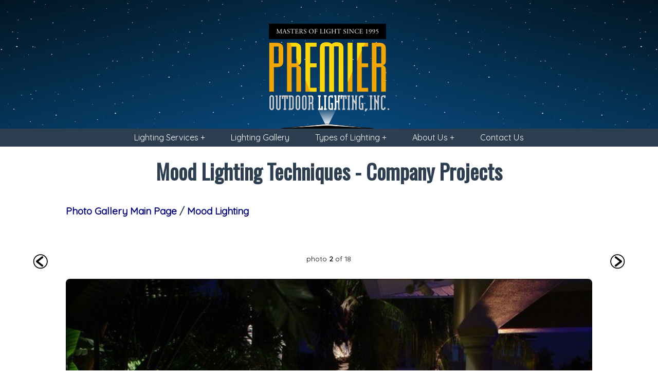

--- FILE ---
content_type: text/html
request_url: https://www.premieroutdoorlighting.com/photogallery/Lighting_Techniques/Mood_Lighting/outdoor-mood-lighting-2.html
body_size: 2256
content:

<!DOCTYPE html>
<html lang="en">
<head>
<title>Mood Lighting Techniques  - Company Projects - Premier Outdoor Lighting</title>
<meta http-equiv="content-type" content="text/html; charset=UTF-8">
<meta http-equiv="X-UA-Compatible" content="IE=edge">
<meta name="description" content="Mood Lighting Techniques  - Company Projects - Premier Outdoor Lighting - Outdoor Lighting and Landscape Lighting by Premier Outdoor Lighting">
<meta name="keywords" content="Mood Lighting, photo gallery, photos, images, pictures, Outdoor lighting, landscape lighting, tree lighting, wall washer, canopy lighting, moonlighting, accent lighting, architectural lighting, feature lighting, h.i.d. lighting, low voltage lighting, up lighting, down lighting, path lighting, fl">
<meta name="author" content="LPM  MagicBus.com">
<meta name="generator" content="Ethosite ES1 v2.5">
<meta property="og:title" content="Mood Lighting Techniques  - Company Projects - Premier Outdoor Lighting" />
<meta property="og:site_name" content="Premier Outdoor Lighting" />
<meta property="og:url" content="https://www.premieroutdoorlighting.com/photogallery/Lighting_Techniques/Mood_Lighting/outdoor-mood-lighting-2.html" />
<meta property="og:type" content="website" />
<meta property="og:description" content="Mood Lighting Techniques  - Company Projects - Premier Outdoor Lighting - Outdoor Lighting and Landscape Lighting by Premier Outdoor Lighting" />
<meta property="og:image" content="" />
<meta name="robots" content="index, follow">
<meta name="viewport" content="width=device-width, initial-scale=1.0">

<link rel="alternate" media="only screen and (max-width: 640px)" href="https://www.premieroutdoorlighting.com/m/photogallery/Lighting_Techniques/Mood_Lighting/outdoor-mood-lighting-2.html">

<script type="text/javascript">
<!--
if (screen.width <= 640) {
	window.location = "https://www.premieroutdoorlighting.com/m/photogallery/Lighting_Techniques/Mood_Lighting/outdoor-mood-lighting-2.html";
}
//-->
</script>


<link rel="stylesheet" type="text/css" href="../../../CSS/css_style.css">

<style type="text/css">
table.tableid0 th, td { padding: 0px; }
table.tableid0 th, td { vertical-align: top; }
table.tableid0 { border-collapse: collapse; border-spacing: 0; }   
table.tableid0 { margin: 0 auto; }
table.tableid0 { width: 100%; }
</style>

<script type="text/javascript">
(function(i,s,o,g,r,a,m){i['GoogleAnalyticsObject']=r;i[r]=i[r]||function(){
(i[r].q=i[r].q||[]).push(arguments)},i[r].l=1*new Date();a=s.createElement(o),
m=s.getElementsByTagName(o)[0];a.async=1;a.src=g;m.parentNode.insertBefore(a,m)
})(window,document,'script','https://www.google-analytics.com/analytics.js','ga');
ga('create', 'UA-44375022-1', 'auto');
ga('send', 'pageview');
</script>

<link rel="stylesheet" href="https://fonts.googleapis.com/css?family=Oswald">
<link rel="stylesheet" href="https://fonts.googleapis.com/css?family=Quattrocento">
<link rel="stylesheet" href="https://fonts.googleapis.com/css?family=Quicksand">

<script language="javascript"> 
function toggle() {
	var ele = document.getElementById("toggletext");
	var text = document.getElementById("displaytext");
	if(ele.style.display == "block") {
    		ele.style.display = "none";
		text.innerHTML = "see more + ";
  	}
	else {
		ele.style.display = "block";
		text.innerHTML = "see less - ";
	}
} 
</script>


</head>
<body>

<a name="top"></a>

<a href="#content-container" class="skip">skip to main content</a>

<!-- Alignment Container -->
<div>

<!-- Border Container -->
<div id="container">

<!-- Tippytop Container -->
<div id="tippy-top-container">

</div>
<!-- Tippytop Container -->

<!-- Top Container -->
<div id="top-container">

<!-- Top w3 Container -->
<div class="w3-container w3-center">


<a href="../../../index.html"><img class="w3-image" alt="Outdoor Lighting in Tampa Florida - Premier Outdoor Lighting" title="Outdoor Lighting in Tampa Florida - Premier Outdoor Lighting" width="250" height="250" src="../../../pics/tampa-outdoor-lighting_logo.png"></a>
<a href="../../../contactform.shtml"><img align="right" alt="Premier Outdoor Lighting - Outdoor Lighting in Tampa Florida" title="Premier Outdoor Lighting - Outdoor Lighting in Tampa Florida" width="1" height="250" src="../../../pics/tampa-outdoor-lighting_hdr.png"></a>
</div>
<!-- Top w3 Container -->

</div>
<!-- Top Container -->

<!-- Colorbar Nav Container -->
<div id="colorbar-container">

<div class="menuBackground">
<ul class="dropDownMenu">
<li><a href="../../../lighting-services.html">Lighting Services
 + </a><ul>
<li><a href="../../../residential-outdoor-lighting.html">Residential Outdoor Lighting
</a></li>
<li><a href="../../../commercial-outdoor-lighting.html">Commercial Outdoor Lighting
</a></li>
<li><a href="../../../lighting-repair-services.html">Lighting Repair Services
</a></li>
<li><a href="../../../electrical-lighting-services.html">Electrical Lighting Services
</a></li>
<li><a href="../../../outdoor-lighting-projects.html">Outdoor Lighting Projects
</a></li>
<li><a href="../../../outdoor-lighting-quote.html">Outdoor Lighting Quote
</a></li>
</ul>     </li>
<li><a href="../../../lighting-techniques-gallery.shtml">Lighting Gallery
</a></li>
<li><a href="../../../types-of-lighting.html">Types of Lighting
 + </a><ul>
<li><a href="../../../outdoor-led-lighting.html">Outdoor LED Lighting
</a></li>
<li><a href="../../../low-voltage-lighting.html">Low Voltage Lighting
</a></li>
<li><a href="../../../corporate-energy-analysis.html">Corporate Energy Analysis
</a></li>
</ul>     </li>
<li><a href="../../../about-us.html">About Us
 + </a><ul>
<li><a href="../../../compare-lighting-companies.html">Compare Lighting Companies
</a></li>
<li><a href="../../../testimonials.html">Testimonials
</a></li>
<li><a href="../../../tampa-bay-locations-served.shtml">Tampa Bay Locations Served
</a></li>
</ul>     </li>
<li><a href="../../../contact.html">Contact Us</a></li>
</ul>
</div>

</div>
<!-- Colorbar Nav Container -->

<!-- Middle Container -->
<div id="middle-container">

<table class="tableid0" style="width:100%"><tr><td style="width:100%; background-color:#ffffff">



<!-- Content Container -->
<div id="content-container">
<!-- W3 Content Container -->
<div class="w3-container w3-padding">

<div class="w3-content w3-center">
<h1>Mood Lighting Techniques  - Company Projects</h1>
</div>

<a name="prevnext">&nbsp;</a>
<div class="w3-row-padding w3-stretch">

<div class="w3-content" style="margin-top:-16px">
<p><a href="../../../lighting-techniques-gallery.shtml">Photo Gallery Main Page</a> / 

<a href="../Mood_Lighting.html"><b>Mood Lighting</b></a><br><br></div>

<a name="prevnext">&nbsp;</a><div class="w3-row-padding">
<div class="w3-col w3-center" style="width:10%"><a href="outdoor-mood-lighting-1.html#prevnext"><img class="w3-image w3-round-large" align="bottom" border="0" alt="previous photo" title="previous photo" src="../../../pics/es1/prev.png"></a></div>
<div class="w3-col w3-center" style="width:80%">photo <b>2</b> of 18</div>
<div class="w3-col w3-center" style="width:10%">
                 <a href="outdoor-mood-lighting-3.html#prevnext"><img class="w3-image w3-round-large" align="top" border="0" alt="next photo" title="next photo" src="../../../pics/es1/next.png"></a></div>
</div>


<p><div class="w3-content w3-stretch"><a href="outdoor-mood-lighting-3.html#prevnext"><img class="w3-image w3-round-large" alt="Mood Lighting Techniques  - Company Projects in Mood Lighting photo gallery from Premier Outdoor Lighting" title="Mood Lighting Techniques  - Company Projects in Mood Lighting photo gallery from Premier Outdoor Lighting" width="800" height="600" border="0" src="../../pics/Mood_Lighting/outdoor-mood-lighting-2_m.jpg" style="width:100%"></a></div>

</div>

<p><div class="w3-content w3-stretch">
<br><p><br><br><p align="center"><a class="w3-button w3-hover-flat-midnight-blue w3-amber w3-large w3-padding w3-round-large" href="../../../contactform.shtml">GET STARTED >></a><br><br></p>
<br>
</div>
</div>
<!-- W3 Content Container -->

</div>
<!-- Content Container --->
</td></tr>
</table>

</div>
<!-- Middle Container -->

<!-- Bottom Container -->
<div id="bottom-container">

<p align="right"><a href="#top">top ^</a>&nbsp;&nbsp;
<p align="center">&nbsp;&nbsp;
Premier Outdoor Lighting
&nbsp;&bull;&nbsp;Tampa, FL
&nbsp;&bull;&nbsp;(813) 672 - 4911
&nbsp;&bull;&nbsp;Florida License # EC13003352
&nbsp;&nbsp;</p>
</div>
<!-- Bottom Container -->

</div>
<!-- Border Container -->

</td></tr></table>

<!-- Footer Container -->
<div id="footer-container">

<!-- Footer w3 Container -->
<div class="w3-container w3-content w3-center">

<div class="w3-container w3-third">
<p><a href="../../../index.html">Home</a><br>
<a href="../../../lighting-services.html">Lighting Services</a><br>
<a href="../../../lighting-techniques-gallery.shtml">Lighting Gallery</a><br>
<a href="../../../types-of-lighting.html">Types of Lighting</a><br>
<a href="../../../about-us.html">About Us</a><br>
<a href="../../../contact.html">Contact Us</a><br>
</div><div class="w3-container w3-third"><p>
<a href="../../../terms.html">Terms and Conditions</a><br>
<a href="../../../accessibility.html">Accessibility</a><br>
<a href="../../../copyright.shtml">Copyright</a><br>
<a href="../../../sitemap.html">Sitemap</a>&nbsp;&nbsp;</p></div><div class="w3-container w3-third"><p>
<p align="center">Website by <a target="_blank" rel="noopener" href="https://www.magicbus.com">MagicBus.com</a> <br>using <a target="_blank" rel="noopener" href="https://www.ethosite.com">ethosite&reg;</a>
</p>
</div>
</div>
</div>
<!-- Footer w3 Container -->

</div>
<!-- Footer Container -->

</div>
<!-- Alignment Container -->

</body>
</html>



--- FILE ---
content_type: text/css
request_url: https://www.premieroutdoorlighting.com/CSS/css_style.css
body_size: 1431
content:
@import "css_style_w3.css"; 
@import "css_style_stdform.css"; 

body {
	background-image: url(../pics/tampa-outdoor-lighting_bkg.jpg);
	background-repeat: repeat-x;
	background-position: top center;
	background-attachment: scroll;
  	background-size: 100% fixed;
	font-family:  Quicksand, sans-serif;
	font-size: 90%;
}

#container {
	margin: 0 auto;
	width: 100%;
}

#tippy-top-container {
}

#search-container {
}

#top-container {
}

#colorbar-container {
	background: #2c3e50;
	width: 100%;
}

#middle-container {
	font-size: 1em;
}



/* Menu General Styles */

.menuBackground {
	background: #2c3e50;
	color: white;
	text-align: center;
}
.dropDownMenu a {
	font-size: 1.2em;
	display: block;
	text-decoration: none;
	color: white;
	padding: 5px 25px 5px 25px;
}
.dropDownMenu, .dropDownMenu ul {
	list-style: none;
	margin: 0;
	padding: 0;
}
.dropDownMenu li {
	position: relative;
}
.dropDownMenu a:link {
	font-size: 1.2em;
	display: block;
	text-decoration: none;
	color: white;
	padding: 5px 25px 5px 25px;
}
.dropDownMenu a:visited {
	font-size: 1.2em;
	display: block;
	text-decoration: none;
	color: white;
	padding: 5px 25px 5px 25px;
}
.dropDownMenu a:hover {
	font-size: 1.2em;
	color: black;
	background: #ffc107;
	text-decoration: none;
	padding: 5px 25px 5px 25px;
}

/* Level 1 Drop Down Menu */
.dropDownMenu > li {
	display: inline-block;
	vertical-align: top;
	margin-left: -4px; /* solve the 4 pixels spacing between list-items */
}
.dropDownMenu > li:first-child {
	margin-left: 0;
}
.dropDownMenu > li > a {
}
.dropDownMenu > li > a:hover {
}

/* Level 2 */
.dropDownMenu > li > ul {
	text-align: left;
	width: 300px; /* change auto value with 200px if you want a bigger menu */
	display: none;
	background: #2c3e50;
	position: absolute;
	top: 100%;
	left: 0;
	z-index: 9999999; /* if you have YouTube iframes, is good to have a bigger z-index so the video can appear above the video */
}
.dropDownMenu > li:hover > ul {
	display: block;
}
.dropDownMenu ul li a {
	font-size: 1.2em;
}
.dropDownMenu ul li a:hover {
	font-size: 1.2em;
}

/* Level 3 */
.dropDownMenu > li > ul > li > ul {
	text-align: left;
	width: 300px; /* change auto value with 200px if you want a bigger menu */
	display: none;
	background: #ff1a1a;
	position: absolute;
	left: 100%;
	top: 0;
	z-index: 9999999;
}
.dropDownMenu > li > ul > li:hover > ul {
	display: block;
}
.dropDownMenu ul ul li {}
.dropDownMenu ul ul li a {}
.dropDownMenu ul ul li a:hover {}


#content-container {
}


#bottom-container {
	font-size: 1em;
	color: navy;
}
#bottom-container p {
	font-size: 1em;
	color: navy;
}
#bottom-container a:link {
	font-size: 1em;
	text-decoration: none;
	color: navy;
}
#bottom-container a:visited {
	font-size: 1em;
	text-decoration: none;
	color: navy;
}
#bottom-container a:hover {
	font-size: 1em;
	text-decoration: underline;
	color: #fec00f;
}
#bottom-container a:active {
	font-size: 1em;
	text-decoration: none;
	color: navy;
}

#footer-container {
	background-image: url(../pics/tampa-outdoor-lighting_bkg.jpg);
	align: center;
	text-align: center;
	width: 100%;
}


#footer-container p {
	font-size: 1em;
	text-align: center;
	color: #fec00f;
}
#footer-container a:link {
	font-size: 1em;
	text-decoration: none;
	text-align: center;
	color: #fec00f;
}
#footer-container a:visited {
	font-size: 1em;
	text-decoration: none;
	text-align: center;
	color: #fec00f;
}
#footer-container a:hover {
	font-size: 1em;
	text-align: center;
	text-decoration: underline;
	color: #fec00f;
}
#footer-container a:active {
	font-size: 1em;
	text-decoration: none;
	text-align: center;
	color: #fec00f;
}


.redhead
	font-size: 2em;
	font-weight: bold;
	color: #b02b2c;
}
.redheader {	
	font-size: 1.3em;
	font-weight: bold;
	color: #b02b2c;
}
.redtext {	
	font-size: 1em;
	color: #b02b2c;
	font-weight: bold;
}
.navyheader {	
	font-size: 1.3em;
	font-weight: bold;
	color: navy;
}
.navytext {	
	font-size: 1em;
	color: navy;
}

.thumbtext {	
	font-size: .8em;
        color: #2c3e50;
}
.thumbtext p {	
        color: #2c3e50;
}
.thumbtext a:link {	
        color: #2c3e50;
	text-decoration: none;
}
.thumbtext a:visited {	
        color: #2c3e50;
	text-decoration: none;
}
.thumbtext a:hover {	
        color: #2c3e50;
	text-decoration: underline;
}
.thumbtext a:active {	
        color: #2c3e50;
	text-decoration: none;
}


p {	
	font-size: 1.4em;
	font-weight: 600;
        color: #2c3e50;
	line-height: 1.55;
}

#content-container li {	
	font-size: 1.4em;
	font-weight: 600;
        color: #2c3e50;
	line-height: 1.55;
}

#content-container td {	
	font-size: 1.4em;
	font-weight: 600;
        color: #2c3e50;
	line-height: 1.55;
}

a:link {
	text-decoration: none;
	color: navy;
	line-height: 1.55;
}
a:visited {
	text-decoration: none;
	color: navy;
	line-height: 1.55;
}
a:hover {
	text-decoration: none;
	color: #0065ff;
	line-height: 1.55;
}
a:active {
	text-decoration: none;
	color: navy;
	line-height: 1.55;
}


.rightvalue {	
	font-size: 1.4em;
	font-weight: 600;
        color: #2c3e50;
	line-height: 1.55;
	margin-left: 15px;
}


.leftvalue {	
	font-size: 1.4em;
	font-weight: 600;
        color: #2c3e50;
	line-height: 1.55;
	margin-right: 15px;
}

h1 {	
	font-family:  Oswald, sans-serif;
	font-weight: bold;
        color: #2c3e50;
	font-size: 3em;
	text-align: center;
}
h2 {	
	font-family:  Oswald, sans-serif;
        color: #2c3e50;
	font-size: 2.2em;
	text-align: center;
}
h3 {	
	font-family:  Oswald, serif;
        color: #2c3e50;
	font-size: 2.5em;
	text-align: center;
}


/* Extra small devices (phones, 600px and down) */
@media only screen and (max-width: 600px) {
h4 {	
	font-family:  Oswald, serif;
        color: white;
	font-size: 1.4em;
	text-align: center;
	margin-top: -10px;
}
}

/* Small devices (portrait tablets and large phones, 600px and up) */
@media only screen and (min-width: 600px) {
h4 {	
	font-family:  Oswald, serif;
        color: white;
	font-size: 1.6em;
	text-align: center;
	margin-top: -10px;
}
}

/* Medium devices (landscape tablets, 768px and up) */
@media only screen and (min-width: 768px) {
h4 {	
	font-family:  Oswald, serif;
        color: white;
	font-size: 1.8em;
	text-align: center;
	margin-top: -10px;
}
} 

/* Large devices (laptops/desktops, 992px and up) */
@media only screen and (min-width: 992px) {
h4 {	
	font-family:  Oswald, serif;
        color: white;
	font-size: 2.0em;
	text-align: center;
	margin-top: -10px;
}
} 

/* Extra large devices (large laptops and desktops, 1200px and up) */
@media only screen and (min-width: 1200px) {
h4 {	
	font-family:  Oswald, serif;
        color: white;
	font-size: 2.2em;
	text-align: center;
	margin-top: 10px;
}
}




h5 {	
	font-family:  Oswald, serif;
        color: white;
	font-size: 1.5em;
	text-align: center;
}
h6 {	
	font-family:  Oswald, serif;
        color: white;
	font-size: 1.0em;
	text-align: center;
}


hr {
	margin-bottom: 0px;
}

a.offscreen {
position:absolute;
left:-1000px;
top:-1000px;
width:1px;
height:1px;
text-align: left; 
overflow:hidden;
} 

a.offscreen:focus, a.offscreen:active, a.offscreen:hover { 
position:absolute; 
left:0; 
top:0; 
width:auto; 
height:auto; 
overflow:visible;
background-color:#FF3;
border: 1px dotted #000;
} 

.skip {
	color: white;
        position: absolute;
        top: -1000px;
        left: -1000px;
        height: 1px;
        width: 1px;
	margin-left: 2px;
        text-align: left;
        overflow: hidden;
    }
    
    a.skip:active, 
    a.skip:focus, 
    a.skip:hover {
	color: white;
        left: 0; 
        top: 0;
        width: auto; 
        height: auto; 
        overflow: visible; 
    }









--- FILE ---
content_type: text/css
request_url: https://www.premieroutdoorlighting.com/CSS/css_style_stdform.css
body_size: 1179
content:

/*  GENERAL AND SHORT CONTACT FORM CSS */

.formheader {	
	font-size: 1em;
	color: #ddd;	
	background-color: #000000;
	padding: 12px 15px 12px 15px;
	line-height: 1.55;
	width: 100%;
}
.formtext {	
	font-size: 1em;
	color: #000;
	margin-bottom: -20px;
}

.redformtext {	
	font-size: 1em;
	color: #cc0000;
	margin-bottom: -20px;
}

.spamformtext {	
	font-size: .8em;
	color: #000;
	font-style: normal;
}


.blanket { display:none; }


.captcha input[type="text"] { 
	border: 1px solid #bbb; 
	background-color: pink;
	font-size: 1em; 
	margin-left: 0px;
	margin-top: 0px;
	padding: 5px; 
	width: 45%;
	height: 50px;
	border-radius: 5px;
}

.mcaptcha input[type="text"] { 
	border: 1px solid #bbb; 
	background-color: pink;
	font-size: 1em; 
	margin-left: 0px;
	margin-top: 0px;
	padding: 5px; 
	width: 95%;
	height: 50px;
	border-radius: 5px;
}

input[type="text"] { 
	border: 1px solid #bbb; 
	background-color: white; 
	font-size: 1em; 
	margin-left: 0px;
	margin-top: 0px;
	padding: 5px; 
	width: 95%;
	height: 50px;
	border-radius: 5px;
}

select { 
	border: 1px solid #bbb; 
	background-color: white; 
	width: 100%;
	margin-left: 0px;
	margin-top: 0px;
	font-size: 1em;
	padding: 7px; 
	width: 95%;
	height: 50px;
	border-radius: 5px;
}

textarea { 
	border: 1px solid #bbb; 
	background-color: white; 
	margin-left: 0px;
	margin-top: 0px;
	font-size: 1em;
	padding: 5px; 
	width: 95%;
	height: 111px;
	border-radius: 5px;
}

input[type="submit"] { 
	border: 1px solid #ddd; 
	color: white; 
	font-size: 1em; 
	background-color: darkred;
	margin-left: 0px;
	padding: 5px; 
	width: 45%;
	height: 50px; 
	border-radius: 5px;
}

input:hover[type="submit"] { 
	border: 1px solid #ddd; 
	font-size: 1em; 
	background-color: red;
	color: whitesmoke;
	margin-left: 0px;
	padding: 5px; 
	width: 45%;
	height: 50px; 
	border-radius: 5px;
}


input[type="reset"] { 
	border: 1px solid #ddd; 
	font-size: 1em; 
	margin-left: 0px;
	background-color: white; 
	color: black;
	padding: 5px; 
	width: 45%;
	height: 50px; 
	border-radius: 5px;
}
input:hover[type="reset"] { 
	border: 1px solid #ddd; 
	font-size: 1em; 
	background-color: #ddd; 
	margin-left: 0px;
	color: black;
	padding: 5px; 
	width: 45%;
	height: 50px; 
	border-radius: 5px;
}


/* Customize the label (the checkbox container) */
.checkbox-container {
  display: block;
  position: relative;
  padding-left: 99px;
  padding-top: 9px;
  cursor: pointer;
  -webkit-user-select: none;
  -moz-user-select: none;
  -ms-user-select: none;
  user-select: none;
}

/* Hide the browser's default checkbox */
.checkbox-container input {
  position: absolute;
  opacity: 0;
  cursor: pointer;
}

/* Create a custom checkbox */
.checkbox-checkmark {
  border: 1px solid whitesmoke; 
  position: absolute;
  top: 0;
  left: 0;
  margin-top: 5px;
  margin-left: 50px;
  height: 30px;
  width: 30px;
  background-color: white;
  border-radius: 5px;
}

/* On mouse-over, add a grey background color */
.checkbox-container:hover input ~ .checkbox-checkmark {
  background-color: #ccc;
}

/* When the checkbox is checked, add a blue background */
.checkbox-container input:checked ~ .checkbox-checkmark {
  background-color: #12335d;
}

/* Create the checkmark/indicator (hidden when not checked) */
.checkbox-checkmark:after {
  content: "";
  position: absolute;
  display: none;
}

/* Show the checkmark when checked */
.checkbox-container input:checked ~ .checkbox-checkmark:after {
  display: block;
}

/* Style the checkmark/indicator */
.checkbox-container .checkbox-checkmark:after {
  left: 12px;
  top: 8px;
  width: 5px;
  height: 10px;
  border: solid white;
  border-width: 0 3px 3px 0;
  -webkit-transform: rotate(45deg);
  -ms-transform: rotate(45deg);
  transform: rotate(45deg);
} 

/* Customize the label (the radio container) */
.radio-container {
  display: block;
  position: relative;
  padding-left: 99px;
  padding-top: 9px;
  cursor: pointer;
  -webkit-user-select: none;
  -moz-user-select: none;
  -ms-user-select: none;
  user-select: none;
}

/* Hide the browser's default radio button */
.radio-container input {
  position: absolute;
  opacity: 0;
}

/* Create a custom radio button */
.radio-checkmark {
  border: 1px solid whitesmoke; 
  position: absolute;
  top: 0;
  left: 0;
  margin-top: 5px;
  margin-left: 50px;
  height: 30px;
  width: 30px;
  background-color: white;
  border-radius: 50%;
}

/* On mouse-over, add a grey background color */
.radio-container:hover input ~ .radio-checkmark {
  background-color: #ccc;
}

/* When the radio button is checked, add a blue background */
.radio-container input:checked ~ .radio-checkmark {
  background-color: #12335d;
}

/* Create the indicator (the dot/circle - hidden when not checked) */
.radio-checkmark:after {
  content: "";
  position: absolute;
  display: none;
}

/* Show the indicator (dot/circle) when checked */
.radio-container input:checked ~ .radio-checkmark:after {
  display: block;
}

/* Style the indicator (dot/circle) */
.radio-container .radio-checkmark:after {
  top: 11px;
  left: 11px;
  width: 8px;
  height: 8px;
  border-radius: 50%;
  background: white;
} 

/*  SEARCH FORM CSS */

.searchtext {
	font-size: .8em;
	color: black;
	font-style: bold;
	margin-top: -6px;
}
.searchform input[type="text"] { 
	border: 1px solid #ddd; 
	background-color: white; 
	font-size: 1em; 
	margin-left: 2px;
	padding: 5px; 
	width: 75%;
	height: 32px; 
	border-radius: 5px;
}
.searchformbtn input[type="submit"] { 
	border: 1px solid #ddd; 
	font-size: .9em; 
	color: white; 
	margin-top: 4px;
	margin-left: 3px;
	background-color: red;
	padding: 5px; 
	height: 32px; 
	width: 35px; 
	border-radius: 5px;
}
.searchformbtn input:hover[type="submit"] { 
	border: 1px solid #ddd; 
	color: white; 
	font-size: .9em; 
	background-color: red;
	margin-top: 4px;
	margin-left: 3px;
	padding: 5px; 
	height: 32px; 
	width: 35px; 
	border-radius: 5px;
}


/*  TEXT AND HEADER CSS */

.redhead {	
	font-size: 2em;
	font-weight: bold;
	color: #982F2F;
}
.redheader {	
	font-size: 1.1em;
	font-weight: bold;
	color: #982F2F;
}
.redtext {	
	font-size: 1em;
	color: #982F2F;
}

.navyheader {	
	font-size: 1.1em;
	font-weight: bold;
	color: navy;
}
.navytext {	
	font-size: 1em;
	color: navy;
}

.thumbtext {	
	font-size: .8em;
	color: #000000;
}
.thumbtext p {	
	color: #000000;
}
.thumbtext a:link {	
	color: #000000;
	text-decoration: none;
}
.thumbtext a:hover {	
	color: #000000;
	text-decoration: underline;
}
.thumbtext a:visited {	
	color: #000000;
	text-decoration: none;
}


/*  TWO COLUMN HOURS CSS */

.leftvalue {
	font-size: 1em;
	float: left;
	width: 130px;
	margin-left: 20px;
}

.rightvalue {
	font-size: 1em;
	margin-left: 10px;
	text-align: left;
}




--- FILE ---
content_type: text/plain
request_url: https://www.google-analytics.com/j/collect?v=1&_v=j102&a=1696144708&t=pageview&_s=1&dl=https%3A%2F%2Fwww.premieroutdoorlighting.com%2Fphotogallery%2FLighting_Techniques%2FMood_Lighting%2Foutdoor-mood-lighting-2.html&ul=en-us%40posix&dt=Mood%20Lighting%20Techniques%20-%20Company%20Projects%20-%20Premier%20Outdoor%20Lighting&sr=1280x720&vp=1280x720&_u=IEBAAEABAAAAACAAI~&jid=2092383208&gjid=1060525645&cid=570895530.1769995912&tid=UA-44375022-1&_gid=1698393426.1769995912&_r=1&_slc=1&z=574344322
body_size: -454
content:
2,cG-WV90LN1FR5